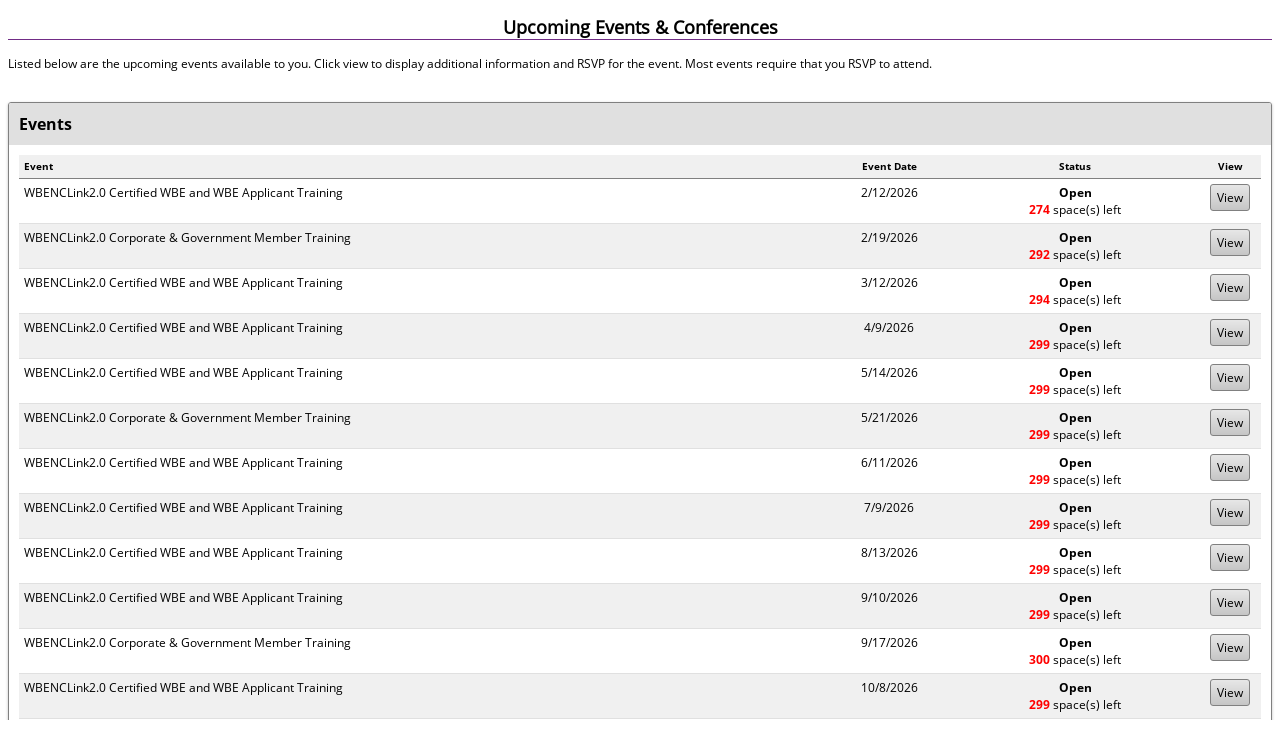

--- FILE ---
content_type: text/html
request_url: https://wbenc.wbenclink.org/FrontEnd/EventList.asp?TN=wbenc&XID=9840
body_size: 16898
content:

<!DOCTYPE html>
<html>
<head>
<title>WBENCLink - Women's Business Enterprise National Council</title>
<meta NAME="Pragma" CONTENT="no-cache"><meta HTTP-EQUIV="Cache-Control" CONTENT="no-cache"><meta HTTP-EQUIV="Pragma" CONTENT="no-cache"><meta HTTP-EQUIV="Expires" CONTENT="0">
<!--Copyright � B2Gnow. All rights reserved.  No part of this website may be copied, altered or updated without the express written consent of B2Gnow.-->
<link rel="stylesheet" type="text/css" href="/includes/content.css?v=20250630">
<link rel="stylesheet" type="text/css" href="/includes/NextGen/main/_css/jquery.b2gnow.custom_select.css?v=20250630">
<!--[if lte IE 9]>
<link rel="stylesheet" href="/includes/nextgen/main/_css/jquery.multiple_select-ie9.css?v=20250630" type="text/css" media="all">
<![endif]-->
<!--[if lte IE 8]>
<link rel="stylesheet" href="/includes/nextgen/main/_css/jquery.multiple_select-ie8.css?v=20250630" type="text/css" media="all">
<![endif]-->
<link rel="stylesheet" href="/includes/nextgen/main/_css/b2gnow.busybox.css?v=20250630" type="text/css" media="all">
<link rel="stylesheet" href="/includes/nextgen/main/_css/jquery.datepick.legacy.css?v=20250630" type="text/css" media="all">
<script type="text/javascript" src="/includes/gblJavascriptFunctions.js?v=20250630"></script>
<script type="text/javascript" src="https://code.jquery.com/jquery-3.7.1.min.js" integrity="sha256-/JqT3SQfawRcv/BIHPThkBvs0OEvtFFmqPF/lYI/Cxo=" crossorigin="anonymous"></script>
<link rel="stylesheet" type="text/css" href="https://code.jquery.com/ui/1.14.1/themes/smoothness/jquery-ui.css">
<script type="text/javascript" src="https://code.jquery.com/ui/1.14.1/jquery-ui.min.js" integrity="sha256-AlTido85uXPlSyyaZNsjJXeCs07eSv3r43kyCVc8ChI=" crossorigin="anonymous"></script>
<script type="text/javascript">
function BusyBox()
{
   var $busyBoxDiv = $('#BusyBoxDiv');
		$busyBoxDiv.css({'display':'block'});
		$busyBoxDiv.css({'visibility':'visible'});
		$busyBoxDiv.trigger("focus");
}
</script>


<meta HTTP-EQUIV="KEYWORDS" CONTENT=""><LINK REL="shortcut icon" HREF="/favicon.ico">
<meta HTTP-EQUIV="DESCRIPTION" CONTENT="">

<link href="/Includes/UIv1_1.css?v=20250630" rel="stylesheet"/>
<script type="text/javascript">
<!--

function CheckInput()
{
	return (true);
}

function ViewDetail(RID)
{
	document.PageForm.EID.value = RID;
 	SubmitForm('ViewDetail');
}

//-->
</script>
</head>

<body style="background-color: #FFFFFF;">

<h2 style="border-bottom: 1px solid #712c86;"><center>Upcoming Events & Conferences</center></h2>
<p>Listed below are the upcoming events available to you. Click <span style="">view</span> to display additional information and RSVP for the event. Most events require that you RSVP to attend.</p>

<form name="PageForm" method="post" action="/FrontEnd/EventList.asp?XID=3325&TN=wbenc">
  <input type="hidden" name="Submit" value="Search">
  <input type="hidden" name="SessionID" value="">
  <input type="hidden" name="VendorID" value="">
	<input type="hidden" name="DiversityID" value="30000400">
	<input type="hidden" name="OrganizationID" value="30000400">
	<input type="hidden" name="TotalRecordCount" value="15">
	<input type="hidden" name="TemplateName" value="wbenc">
	<input type="hidden" name="EID" value="">
	
<div class="section_box">

	<div class="title">Events</div>
	
	<div class="tabulation_grid">
		<table role='presentation' border="0" cellpadding="5" cellspacing="0" width="100%">
		
			<tr> 
      	<th width="65%" style="text-align: left;">Event</th>
        <th width="10%">Event Date</th>
        <th width="20%">Status</th>
        <th width="5%">View</th>
      </tr>
			<tr valign='top' bgcolor='#FFFFFF'><td valign='top'>WBENCLink2.0 Certified WBE and WBE Applicant Training</td><td valign='top' align='center'>2/12/2026</td><td valign='top' align='center'><strong>Open</strong><br><font color='red'><strong>274</strong></font></strong> <nobr>space(s)</nobr> left<strong></td><td valign='top' align='center'><input type="button" name="ButtonView" id="ButtonView" value="View" onClick="javascript: ViewDetail('AFF40D8FCE4C63F25B4C0BF42E684F9623861EFE45F5DFCA')" style='font-size: 12px; padding: 4px 6px;'></td><tr valign='top' bgcolor='#F0F0F0'><td valign='top'>WBENCLink2.0 Corporate & Government Member Training</td><td valign='top' align='center'>2/19/2026</td><td valign='top' align='center'><strong>Open</strong><br><font color='red'><strong>292</strong></font></strong> <nobr>space(s)</nobr> left<strong></td><td valign='top' align='center'><input type="button" name="ButtonView" id="ButtonView" value="View" onClick="javascript: ViewDetail('07DA7832CF5A8B1386EF68997B3EEF399FFE013E91B00A4E')" style='font-size: 12px; padding: 4px 6px;'></td><tr valign='top' bgcolor='#FFFFFF'><td valign='top'>WBENCLink2.0 Certified WBE and WBE Applicant Training</td><td valign='top' align='center'>3/12/2026</td><td valign='top' align='center'><strong>Open</strong><br><font color='red'><strong>294</strong></font></strong> <nobr>space(s)</nobr> left<strong></td><td valign='top' align='center'><input type="button" name="ButtonView" id="ButtonView" value="View" onClick="javascript: ViewDetail('203BC6493C3775FF0FED90B637A1E112C6610EBF308A30E8')" style='font-size: 12px; padding: 4px 6px;'></td><tr valign='top' bgcolor='#F0F0F0'><td valign='top'>WBENCLink2.0 Certified WBE and WBE Applicant Training</td><td valign='top' align='center'>4/9/2026</td><td valign='top' align='center'><strong>Open</strong><br><font color='red'><strong>299</strong></font></strong> <nobr>space(s)</nobr> left<strong></td><td valign='top' align='center'><input type="button" name="ButtonView" id="ButtonView" value="View" onClick="javascript: ViewDetail('6D27768A8DDFFE2889834EDFC2C753BDE85F104F1A80C42D')" style='font-size: 12px; padding: 4px 6px;'></td><tr valign='top' bgcolor='#FFFFFF'><td valign='top'>WBENCLink2.0 Certified WBE and WBE Applicant Training</td><td valign='top' align='center'>5/14/2026</td><td valign='top' align='center'><strong>Open</strong><br><font color='red'><strong>299</strong></font></strong> <nobr>space(s)</nobr> left<strong></td><td valign='top' align='center'><input type="button" name="ButtonView" id="ButtonView" value="View" onClick="javascript: ViewDetail('1B2D9AEB9659097078892139560E3FA73549ACE6271543AA')" style='font-size: 12px; padding: 4px 6px;'></td><tr valign='top' bgcolor='#F0F0F0'><td valign='top'>WBENCLink2.0 Corporate & Government Member Training</td><td valign='top' align='center'>5/21/2026</td><td valign='top' align='center'><strong>Open</strong><br><font color='red'><strong>299</strong></font></strong> <nobr>space(s)</nobr> left<strong></td><td valign='top' align='center'><input type="button" name="ButtonView" id="ButtonView" value="View" onClick="javascript: ViewDetail('9AFD178BCDF1FAD78607571AAA70D6711DCDBC73C566DF1B')" style='font-size: 12px; padding: 4px 6px;'></td><tr valign='top' bgcolor='#FFFFFF'><td valign='top'>WBENCLink2.0 Certified WBE and WBE Applicant Training</td><td valign='top' align='center'>6/11/2026</td><td valign='top' align='center'><strong>Open</strong><br><font color='red'><strong>299</strong></font></strong> <nobr>space(s)</nobr> left<strong></td><td valign='top' align='center'><input type="button" name="ButtonView" id="ButtonView" value="View" onClick="javascript: ViewDetail('D2820ED036E4A0C5F75DA35E70909DA0E289625FE3658443')" style='font-size: 12px; padding: 4px 6px;'></td><tr valign='top' bgcolor='#F0F0F0'><td valign='top'>WBENCLink2.0 Certified WBE and WBE Applicant Training</td><td valign='top' align='center'>7/9/2026</td><td valign='top' align='center'><strong>Open</strong><br><font color='red'><strong>299</strong></font></strong> <nobr>space(s)</nobr> left<strong></td><td valign='top' align='center'><input type="button" name="ButtonView" id="ButtonView" value="View" onClick="javascript: ViewDetail('1F608537A4A536E9C9841DCF0704DA6C16EAFE1C9703CA96')" style='font-size: 12px; padding: 4px 6px;'></td><tr valign='top' bgcolor='#FFFFFF'><td valign='top'>WBENCLink2.0 Certified WBE and WBE Applicant Training</td><td valign='top' align='center'>8/13/2026</td><td valign='top' align='center'><strong>Open</strong><br><font color='red'><strong>299</strong></font></strong> <nobr>space(s)</nobr> left<strong></td><td valign='top' align='center'><input type="button" name="ButtonView" id="ButtonView" value="View" onClick="javascript: ViewDetail('232BF8ACAB653DD054C945E765464C22A20359671D8B97BA')" style='font-size: 12px; padding: 4px 6px;'></td><tr valign='top' bgcolor='#F0F0F0'><td valign='top'>WBENCLink2.0 Certified WBE and WBE Applicant Training</td><td valign='top' align='center'>9/10/2026</td><td valign='top' align='center'><strong>Open</strong><br><font color='red'><strong>299</strong></font></strong> <nobr>space(s)</nobr> left<strong></td><td valign='top' align='center'><input type="button" name="ButtonView" id="ButtonView" value="View" onClick="javascript: ViewDetail('0E91E0917421052F2E7211EB65DB6867A9BC8497031E52E0')" style='font-size: 12px; padding: 4px 6px;'></td><tr valign='top' bgcolor='#FFFFFF'><td valign='top'>WBENCLink2.0 Corporate & Government Member Training</td><td valign='top' align='center'>9/17/2026</td><td valign='top' align='center'><strong>Open</strong><br><font color='red'><strong>300</strong></font></strong> <nobr>space(s)</nobr> left<strong></td><td valign='top' align='center'><input type="button" name="ButtonView" id="ButtonView" value="View" onClick="javascript: ViewDetail('AA5BBFE45DE33598CA06BCBC000EDCBBAA91B8F4CE62C619')" style='font-size: 12px; padding: 4px 6px;'></td><tr valign='top' bgcolor='#F0F0F0'><td valign='top'>WBENCLink2.0 Certified WBE and WBE Applicant Training</td><td valign='top' align='center'>10/8/2026</td><td valign='top' align='center'><strong>Open</strong><br><font color='red'><strong>299</strong></font></strong> <nobr>space(s)</nobr> left<strong></td><td valign='top' align='center'><input type="button" name="ButtonView" id="ButtonView" value="View" onClick="javascript: ViewDetail('D1FE0F3D92EB17DD80806F6BDE9A48060FF046455EBE375E')" style='font-size: 12px; padding: 4px 6px;'></td><tr valign='top' bgcolor='#FFFFFF'><td valign='top'>WBENCLink2.0 Certified WBE and WBE Applicant Training</td><td valign='top' align='center'>11/12/2026</td><td valign='top' align='center'><strong>Open</strong><br><font color='red'><strong>299</strong></font></strong> <nobr>space(s)</nobr> left<strong></td><td valign='top' align='center'><input type="button" name="ButtonView" id="ButtonView" value="View" onClick="javascript: ViewDetail('AFE61EB552B61E4DC3DE33B5F44BD39873B9FC0332405B23')" style='font-size: 12px; padding: 4px 6px;'></td><tr valign='top' bgcolor='#F0F0F0'><td valign='top'>WBENCLink2.0 Certified WBE and WBE Applicant Training</td><td valign='top' align='center'>12/10/2026</td><td valign='top' align='center'><strong>Open</strong><br><font color='red'><strong>299</strong></font></strong> <nobr>space(s)</nobr> left<strong></td><td valign='top' align='center'><input type="button" name="ButtonView" id="ButtonView" value="View" onClick="javascript: ViewDetail('E56E9C3539AF55C009763A527E194644823DD1408C5BF010')" style='font-size: 12px; padding: 4px 6px;'></td><tr valign='top' bgcolor='#FFFFFF'><td valign='top'>WBENCLink2.0 Corporate & Government Member Training</td><td valign='top' align='center'>12/17/2026</td><td valign='top' align='center'><strong>Open</strong><br><font color='red'><strong>300</strong></font></strong> <nobr>space(s)</nobr> left<strong></td><td valign='top' align='center'><input type="button" name="ButtonView" id="ButtonView" value="View" onClick="javascript: ViewDetail('2E921B00A75984E0CEEAE4A9429A6FE706A940BE3E2C0BF8')" style='font-size: 12px; padding: 4px 6px;'></td>
	  </table>
	</div>
	
</div>

</form>

<div id="BusyBoxDiv"><img src="/includes/nextgen/main/images/busybox-bg.gif" alt="Loading" /></div>

<!-- Javascript Includes -->
<script type="text/javascript" src="/includes/nextgen/main/_js/jquery.b2gnow.custom_select.js?v=20250630"></script>
<script>
  $('input.date').datepicker({dateFormat:'m/d/yy',changeMonth:true,changeYear:true,showButtonPanel:true,closeText:'Close',onClose:function(dateText,inst){if(dateText){var date=$(this).datepicker('getDate');var trimmed=(date.getMonth()+1)+'/'+date.getDate()+'/'+date.getFullYear();$(this).val(trimmed);}},beforeShow:function(input,inst){setTimeout(function(){var inputEl=input;var dp=$(inst.dpDiv);var header=dp.find('.ui-datepicker-header');header.find('.ui-datepicker-top-wrapper').remove();var todayWrapper=$('<div class="ui-datepicker-top-wrapper" style="text-align:center;margin-top:2px;"></div>');var todayBtn=$('<button type="button" class="ui-datepicker-current ui-state-default ui-priority-secondary ui-corner-all">Today</button>').on('click',function(){var today=new Date();$(inputEl).datepicker('setDate',today);$(inputEl).datepicker('hide');});todayWrapper.append(todayBtn);header.append(todayWrapper);var buttonPane=dp.find('.ui-datepicker-buttonpane');buttonPane.empty();var clearBtn=$('<button type="button" class="ui-datepicker-clear ui-state-default ui-priority-secondary ui-corner-all" style="float:left;margin-right:10px;">Clear</button>').on('click',function(){$(inputEl).val('');$(inputEl).datepicker('hide');});var closeBtn=$('<button type="button" class="ui-datepicker-close ui-state-default ui-priority-secondary ui-corner-all" style="float:right;">Close</button>').on('click',function(){$(inputEl).datepicker('hide');});buttonPane.append(clearBtn).append(closeBtn);},0);},onChangeMonthYear:function(year,month,inst){setTimeout(function(){var inputEl=inst.input[0];var dp=$(inst.dpDiv);var header=dp.find('.ui-datepicker-header');header.find('.ui-datepicker-top-wrapper').remove();var todayWrapper=$('<div class="ui-datepicker-top-wrapper" style="text-align:center;margin-top:2px;"></div>');var todayBtn=$('<button type="button" class="ui-datepicker-current ui-state-default ui-priority-secondary ui-corner-all">Today</button>').on('click',function(){var today=new Date();$(inputEl).datepicker('setDate',today);$(inputEl).datepicker('hide');});todayWrapper.append(todayBtn);header.append(todayWrapper);var buttonPane=dp.find('.ui-datepicker-buttonpane');buttonPane.empty();var clearBtn=$('<button type="button" class="ui-datepicker-clear ui-state-default ui-priority-secondary ui-corner-all" style="float:left;margin-right:10px;">Clear</button>').on('click',function(){$(inputEl).val('');$(inputEl).datepicker('hide');});var closeBtn=$('<button type="button" class="ui-datepicker-close ui-state-default ui-priority-secondary ui-corner-all" style="float:right;">Close</button>').on('click',function(){$(inputEl).datepicker('hide');});buttonPane.append(clearBtn).append(closeBtn);},0);}});
  $('select[multiple=multiple]').multipleSelect({
			placeholder: 'Select one or more',
			isopen: false,
			selectAll: true,
			selectAllText: 'Select all',
			multiple: true,
			filter: true,
			keepOpen: false
  });
  $('select[single=single]').multipleSelect({
			placeholder: 'Select one',
			isopen: false,
			selectAll: false,
			multiple: false,
			filter: true,
			single: true,
			keepOpen: false
  });
</script>

</body></html>
<div id='JavascriptDeactivatedAlertContainer'>		<div id='JavascriptDeactivatedAlert' class='Body'>			<div style='text-align: right;'><input type="button" name="ButtonClose" id="ButtonClose" value="Close" onClick="javascript: CloseDeactivatedAlertContainer();"></div>			<div style='margin-top: 15px; text-align: justify; border: 1px solid red; background: #ffe3e3; padding: 10px;'>				<div style='float: left; padding-right: 10px; padding-bottom: 50px;'><img src='/images/img_warning_red.png' border='0'></div>				It appears you have deactivated your alerts.  This probably occurred when you clicked the checkbox that said <strong>"Prevent this page from creating additional dialogs".</strong>			</div>			<div style='margin-top: 20px; text-align: center;'><img src='/images/dialog_confirmation_checkbox.jpg' border='' alt='Image of checkbox deactivation alert'></div>			<div style='margin-top: 20px; text-align: justify;'>Because the alerts have been disabled, your confirmation action cannot be captured and we cannot proceed with this process.</div>			<div style='margin-top: 10px; text-align: justify;'>				To clear this issue and get you on your way, it will be necessary to (1) log-off, (2) log back in, and (3) return to this process.				In some cases, it may be necessary to completely close this Internet browser and other related windows after you logoff to fully clear the setting.			</div>			<div style='margin-top: 10px; text-align: justify;'>				When presented in the future with an alert, please do not click the <strong>"Prevent this page from creating additional dialogs"</strong> checkbox, as the situation will repeat.			</div>			<div  style='margin-top: 30px; text-align: center; font-size: 14pt;'>Thank you!</div>		</div>	</div>

<script async src='https://www.googletagmanager.com/gtag/js?id=G-BQYVRG9SG6'></script>
<script>
window.dataLayer = window.dataLayer || [];
function gtag(){dataLayer.push(arguments);}
gtag('js', new Date());
gtag('config', 'G-BQYVRG9SG6');
</script>

<!--121--><!--GF|8:46--><!--BT|3/13-->